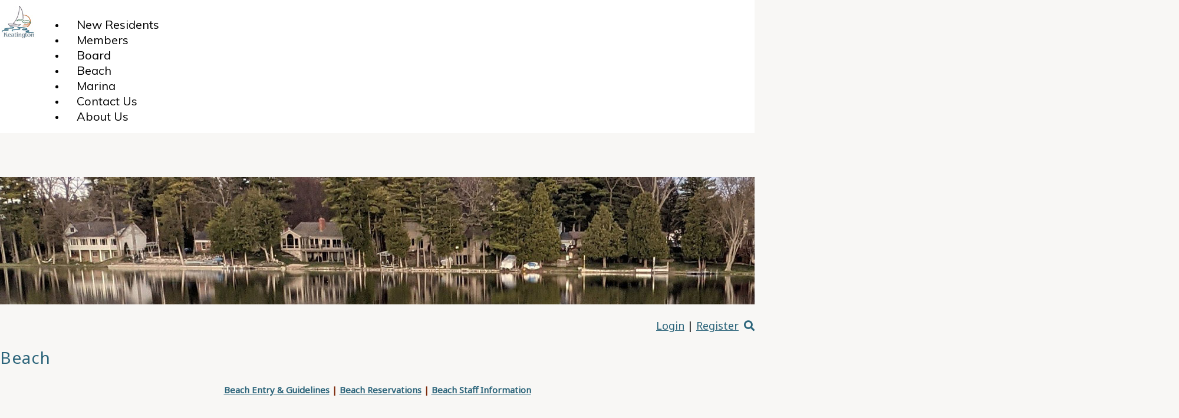

--- FILE ---
content_type: text/html; charset=UTF-8
request_url: https://www.khalivingisavacation.com/info.php?pnum=7
body_size: 5408
content:
<!DOCTYPE html>
<html lang="en">
<head>
<meta property="og:title" content="Keatington. A residential community in Lake Orion, Michigan"><meta property="og:site_name" content="Keatington"><meta property="og:url" content="https://www.khalivingisavacation.com/"><meta property="og:type" content="website"><meta property="og:image" content="https://www.khalivingisavacation.com/admin2/adminfiles/grfx/opengraph/hoasites-opengraph.png"><meta property="og:description" content="Website by HOA Sites">
<meta http-equiv="Content-Type" content="text/html; charset=utf-8"/>
<script type="text/javascript" src="/admin2/common/scripts/vendor/tinymce/6.8.4/tinymce.min.js"></script>
<script type="text/javascript" src="/admin2/common/scripts/vendor/ckfinder3.7.0/ckfinder.js?v=1491"></script>
<script type="text/javascript" src="/admin2/common/scripts/dist/public-core-scripts.js?v=1491"></script>
<script type="text/javascript" src="/admin2/common/scripts/dist/public-core-scripts-css.js?v=1491"></script>
<script type="text/javascript" src="/admin2/common/scripts/dist/public-features-scripts.js?v=1491"></script>

<script type="text/javascript">
	$(function () {
		PublicPageLoader.init();
				PublicPageLoader.doSafariThemeHack();
			});
</script>

<script type="text/javascript" src="/admin2/common/scripts/vendor/bootstrap/3.4.1/js/bootstrap.min.js"></script>
<script type="text/javascript" src="/admin2/common/scripts/vendor/mnw/scrolltotop.min.js"></script>
<link href="/admin2/common/scripts/vendor/bootstrap/3.4.1/css/bootstrap.min.css" rel="stylesheet" type="text/css"/>
<link href="/admin2/common/css/bs3-overrides.min.css" rel="stylesheet" type="text/css"/>
<meta name="viewport" content="width=device-width, initial-scale=1.0">

<title>Keatington. A residential community in Lake Orion, Michigan</title>
<meta name="keywords" content="keatington, lake orion, michigan, residential, homes, hoa, community, homeowner,kha"/>
<meta name="description" content="Visit Keatington. A residential community in Lake Orion, Michigan. Browse our neighborhood information and resources in Lake Orion, Michigan. Homeowners Association for Keatington"/>

	<link href="/admin2/common/css/public-responsive.min.css?v=1491" rel="stylesheet" type="text/css"/>

<script src = "https://www.google.com/recaptcha/api.js"></script>
	<link href="/admin2/common/css/themes-forms-features.min.css?v=1491" rel="stylesheet" type="text/css"/>
<link href="css/css.css?v=1" rel="stylesheet" type="text/css" /> 
    <link href="/css/all.min.css" rel="stylesheet">
<style>.boldtext{font-size:15px;color:#521600;font-weight:bold;}.boldtext2{font-size:15px;color:#7D290B;font-weight:bold;}</style> 
 
<!-- InstanceBeginEditable name="head" -->

<!-- InstanceEndEditable -->


 
</head>       
<body>
<div class="navbar navbar-default navbar-fixed-top navCustom tertiaryColorBg">
	<div class="container">
		<div class="row">
			<div class="col-md-12">
				<a href="/"><img src="/grfx/logo.jpg" class="logo" alt="Logo"/></a>
							<script type="text/javascript">
				$(function () {
					PublicScripts.Designs.NavBars.setResponsiveDropDownBehavior();

					$(window).on("resize", function () {
						PublicScripts.Designs.NavBars.setResponsiveDropDownBehavior();
					});
				});
			</script>
			<nav class="navbar navbar-default" role="navigation">
				<div class="container-fluid">
					<div class="navbar-header">
						<button type="button" class="navbar-toggle" data-toggle="collapse" data-target="#bs-example-navbar-collapse-1">
							<span class="sr-only">Toggle navigation</span> <span class="icon-bar"></span>
							<span class="icon-bar"></span> <span class="icon-bar"></span>
						</button>
						<a class="navbar-brand" href="/">Menu</a>
					</div>

					<div class="collapse navbar-collapse" id="bs-example-navbar-collapse-1">
						<ul class="nav navbar-nav">
									<li class=""><a href="/info.php?pnum=55ad69d18593b7">New Residents</a></li>
	<li class="dropdown ">
		<a href="#" class="dropdown-toggle noclick" data-toggle="dropdown">Members <b class="caret"></b></a>
		<ul class="dropdown-menu">
		<li><a href="/info.php?pnum=6">Architectural</a></li>
		<li><a href="/info.php?pnum=4">Deed Restrictions, Documents, Maps</a></li>
		<li><a href="/info.php?pnum=8">Ecology</a></li>
		<li><a href="https://www.facebook.com/groups/keatington/" target="_blank">Facebook Group</a></li>
		<li><a href="/info.php?pnum=12">Fishing on Lake Voorheis</a></li>
		<li><a href="https://www.facebook.com/groups/289889111181483" target="_blank">Garage Sale Group</a></li>
		<li><a href="/info.php?pnum=9640e7893ba943">KHA Logos</a></li>
		<li><a href="/info.php?pnum=5">Newsletter</a></li>
		<li><a href="/photoalbum.php">Photo Album</a></li>
		<li><a href="/recipe.php">Recipes</a></li>
		<li><a href="/directory.php">Resident Directory</a></li>
		<li><a href="/busdirectory.php">Services Directory</a></li>
		<li><a href="/events.php">Upcoming Events</a></li>
		</ul>
	</li>
	<li class="dropdown ">
		<a href="#" class="dropdown-toggle noclick" data-toggle="dropdown">Board <b class="caret"></b></a>
		<ul class="dropdown-menu">
		<li><a href="/info.php?pnum=45ad69b139fc4d">Agendas & Minutes</a></li>
		<li><a href="/info.php?pnum=3">Board Members</a></li>
		<li><a href="/info.php?pnum=11">Treasurer</a></li>
		</ul>
	</li>
	<li class="dropdown ">
		<a href="/info.php?pnum=7" class="dropdown-toggle" data-toggle="dropdown">Beach <b class="caret"></b></a>
		<ul class="dropdown-menu">
<li class='visible-xs-inline-block visible-sm-inline-block'><a href="/info.php?pnum=7">Beach</a></li>
		<li><a href="/info.php?pnum=2632db544f25c9">Beach Chairperson & Manager</a></li>
		<li><a href="/info.php?pnum=66248a0b633cd9">Play Structure Campaign</a></li>
		<li><a href="http://www.khalivingisavacation.com/requestmanager.php?view=usersubmit&cat=12">Volunteer Sign Up</a></li>
		</ul>
	</li>
		<li class=""><a href="/info.php?pnum=9">Marina</a></li>
		<li class=""><a href="/contact.php">Contact Us</a></li>
		<li class=""><a href="/info.php?pnum=2">About Us</a></li>
						</ul>
					</div>
				</div>
			</nav>
			</div>
		</div>
	</div>
</div>
<div class="navSpacer">
	<div class="container">
		<div class="row">
			<div class="col-md-12">
				<div class="social-row">
					<div class="socialicons">   
						
					</div>
				</div>
			</div>
		</div>
	</div>
</div>
<div class="header-img">
	
		<div class="header-inner">
    <img src="/grfx/header_inner6.jpg" alt="Header Image" class="img-responsive">
    <!-- <div class="innerBg" style="background-image:url(/grfx/header_inner6.jpg)"></div> -->
    <div class="container">
        <div class="row">
            <div class="col-md-12">
<!--                <div class="big-text-inner">Example Name</div>-->
            </div>
        </div>
    </div>
</div>	
</div>
<div class="container">
	<div class="row">
		<div class="col-md-6 col-md-push-6">
			<div class="login-links">
				<div class="ca loginExtraClass">
						<a href="/sl_login.php">Login</a> | <a href="/sl_register.php">Register</a>			</div>
				<a href="/sitesearch.php" class="sitesearch"><i class="fas fa-search"></i></a>
			</div>
		</div>
		<div class="col-md-6 col-md-pull-6">
			<div class="title"><!-- InstanceBeginEditable name="title" -->Beach<!-- InstanceEndEditable --></div>
		</div>
	</div>
</div>
		
    <div class="container">
		<div class="row">
			<div class="col-md-12">
				<!-- InstanceBeginEditable name="content" -->
<div style="text-align: center;"><span class="boldtext2"><strong><a href="#Beach Rules">Beach Entry &amp; Guidelines</a> | <a href="#Reservations1">Beach Reservations</a> | <a href="#Beach Staff">Beach Staff Information</a></strong></span></div>
<div>&nbsp;</div>
<div>&nbsp;</div>
<p style="text-align: left;"><span class="boldtext2"><a id="Beach Rules" name="Beach Rules"><strong>BEACH TAGS REQUIRED TO ENTER KHA BEACH</strong></a>:</span> This is to keep our private beach private.&nbsp;The beach staff is asked to enforce the rule that upon entering the beach you are required to show your beach tag upon signing in. <strong>There is a limit of 5 guests per tag.</strong> Parents, please remind your kids of this rule. If you don't have a beach tag and are not a member or a guest of a member, you will <strong>not</strong> be permitted entry to our beach.</p>
<p style="text-align: left;">&nbsp;</p>
<p style="text-align: left;"><em><a href="/editor_upload/File/KHA%20Beach%20Rules%202020.pdf" target="_blank" rel="noopener">Please review all beach rules here</a> at the beginning of each season.</em></p>
<div>Here is information on Swimmers Itch and how to prevent it:<strong>&nbsp;<strong><span class="boldtext2"><a href="/editor_upload/File/Beach/Swimmers%20Itch%20FAQ.pdf" target="_blank" rel="noopener">Swimmers Itch</a></span></strong></strong></div>
<div>
<div><strong>&nbsp;</strong></div>
<div><strong><span class="boldtext"><strong><span class="boldtext2"><a id="Reservations1" name="Reservations1">THE BEACH RESERVATION PROCESS</a></span>:</strong></span>&nbsp;</strong></div>
</div>
<div>
<ol>
<li>Beach Reservations do not open until March 1, of each year.<br><a title="Submit a beach reservation" href="http://www.khalivingisavacation.com/calendar2.php" target="_blank" rel="noopener">Submit a Beach Reservation (Read the instructions below first)</a><br>&nbsp;</li>
<li>Check to see if the day you would like to reserve the East side (Day Dock) or West side (Marina) of the beach is available. <em>Note: there is only one reservation for the East and one reservation for the Westside per day</em>. If a day already has &ldquo;East &ndash; last name&rdquo; and &ldquo;West &ndash;last name&rdquo; then that day is completely booked.<br>&nbsp;</li>
<li>Click on &ldquo;Submit a Beach Reservation&rdquo; located just above where you can select the month on the right side of the page.<br>&nbsp;</li>
<li>Follow the directions and fill in the beach reservation request.&nbsp; Note submitting the request <span class="boldtext2">does not</span> mean that your beach reservation is approved.<br>&nbsp;</li>
<li>Provide a check for the reservation of your event*
<ul>
<li>11-19 guests; $25.00</li>
<li>20&ndash;50 guests; $50.00</li>
<li>50&ndash;74 guests; $100.00</li>
<li>75-100 guests; $125.00</li>
<li>101+ must be reviewed with the beach chairman for approval</li>
</ul>
</li>
</ol>
<div>&nbsp; &nbsp; &nbsp; &nbsp; &nbsp; &nbsp;*Beach reservation fee is x2 on June 7/last day of school-to accommodate for additional staff required on this traditionally high volume day<br>&nbsp;</div>
<ol>
<li>Payments
<ul>
<li>Make checks payable to K.H.A., if your event is canceled, a full refund&nbsp;will be issued.
<ul>
<li>
<div>Drop check off at the beach in the dropbox on the beach shed.<br>&nbsp;</div>
</li>
</ul>
</li>
</ul>
</li>
<li>Once the payment is received we will approve the beach reservation request and you will be notified via email that your request has been approved.&nbsp; Note reservations are 1st come 1st served, meaning that the first one with a beach reservation request <span class="boldtext2">and</span> payment received, will be the one who ends up with an <span class="boldtext2">approved beach reservation</span>.</li>
<li>Parking&nbsp;</li>
</ol>
<ul>
<li style="list-style-type: none;">
<ul style="list-style-type: circle;">
<li>Please note that the beach parking lot has limited parking available.&nbsp; To help keep spots open for our neighbors, please be mindful of the number of guests you're inviting and consider asking them to park at your home and carpool over together.&nbsp; Parking is not allowed along Browning and the township police have been ticketing cars parked there illegally.&nbsp;&nbsp;</li>
</ul>
</li>
</ul>
</div>
<p><strong><span class="boldtext"><strong><span class="boldtext2"><a id="Reservations2" name="Reservations2">ADDITIONAL BEACH RESERVATION INFORMATION</a></span>:</strong></span></strong></p>
<ul>
<li>Events can be scheduled between the hours of 10:00 AM and 8:00 PM.</li>
<li>Reservations are required for parties of 11 or more people</li>
<li>The middle area of the beach will remain open for general use.</li>
<li>There are no reservations on holiday weekends, such as July 4th, Labor Day, Memorial Day, Opening Day,&nbsp; Kids Day, or Corn Roast or any other scheduled Beach event; or as deemed necessary by Beach Committee &amp; Staff.</li>
<li>All beach rules must be followed at all times by residents and guests.&nbsp; The beach rules are posted on the information sign at the beach and at the top of this page.</li>
<li>There are two areas that can be reserved for parties: 1) The West end of the beach or 2) the East end of the beach. Please see the picture below.</li>
<li>If your party has more than 75 + guests you are required to bring in an extra "port-a-potty" at your expense.</li>
<li>Tents must be removed by 10:00 AM the morning after your party.</li>
<li>If you desire a tent for your reservation, the tent installation cannot cause damage to the sprinkler system or any other beach infrastructure.&nbsp; All expenses regarding tents and any repair needed should a tent cause any damage to any beach property are the obligations of the homeowner making the reservation.</li>
<li>Please remind your guest&rsquo;s that we do not provide lifeguards.</li>
<li>Please keep an eye on the little ones.</li>
<li>Please tell your guests No Glass Containers are allowed.</li>
<li>No dogs are permitted.</li>
<li>By submitting a Beach Reservation Request you are agreeing to the terms listed above.</li>
</ul>
<div><strong>&nbsp;</strong></div>
<div><strong><img class="mnw-img-responsive " style="border-width: 0px; border-style: solid;" src="/editor_upload/File/__thumbs/Beach.png/Beach__480x270.png" alt="" width="480" height="270"></strong></div>
<div><strong>&nbsp;</strong></div>
<p style="text-align: justify;"><strong><a id="Beach Staff" name="Beach Staff">Beach Staff Hiring</a></strong><span class="boldtext2"><strong> (2026)</strong></span></p>
<ul>
<li style="text-align: justify;">Prior year's staff will be given an opportunity to reapply prior to the final week of April 2026.</li>
<li style="text-align: justify;">We will announce beach staff open positions in the last week of April 2026.</li>
<li style="text-align: justify;"><a href="http://www.khalivingisavacation.com/requestmanager.php?view=usersubmit&amp;cat=11" target="_blank" rel="noopener">Beach Staff Application</a></li>
<li style="text-align: justify;"><a href="/editor_upload/File/Beach/Beach%20Manager.pdf" target="_blank" rel="noopener">Beach Manager Job Description</a> (Last updated 2017)</li>
<li style="text-align: justify;"><a href="/editor_upload/File/Beach/Beach%20Staff.pdf" target="_blank" rel="noopener">Beach Staff Job Description</a>&nbsp;(Last updated 2017)</li>
</ul>
<div style="text-align: justify;">&nbsp;</div>
<div style="text-align: justify;">New Hire Documents for Payroll</div>
<ul>
<li style="text-align: justify;"><a href="/editor_upload/File/Beach%20Staff%202026%20Contact%20Info%20-%20Google%20Docs.pdf">Employee Direct Deposit/Info Form</a>&nbsp;</li>
<li style="text-align: justify;"><a href="https://www.irs.gov/pub/irs-pdf/fw4.pdf" target="_blank" rel="noopener">Federal W-4 Form 2026</a>&nbsp;</li>
</ul>
<div style="text-align: justify;">&nbsp;</div>
<ul>
<li style="text-align: justify;"><a href="http://www.khalivingisavacation.com/requestmanager.php?view=usersubmit&amp;cat=11" target="_blank" rel="noopener">Click here to apply for a Beach Staff position</a> (Applications no longer accepted after May 1, 2026, for Summer 2026 employment).</li>
</ul>
<div style="text-align: justify;"><strong>&nbsp;<span class="boldtext2">&nbsp;&nbsp;&nbsp;&nbsp;&nbsp;&nbsp;&nbsp;&nbsp;&nbsp;&nbsp;&nbsp;&nbsp;&nbsp;&nbsp;&nbsp; </span></strong></div>
<div><strong><a href="http://www.khalivingisavacation.com/photoalbum.php?gallery=Best%20beach%20photos">Beach Photos</a></strong></div>
<div>&nbsp;</div>
<div>&nbsp;</div>
				
					<!-- InstanceEndEditable -->
			</div>
		</div>
    </div>
		
<div class="footer-border1"></div>
<div class="map">
    <iframe src="https://www.google.com/maps/embed?pb=!1m18!1m12!1m3!1d2930.1820493699424!2d-83.30852698429845!3d42.74220041887487!2m3!1f0!2f0!3f0!3m2!1i1024!2i768!4f13.1!3m3!1m2!1s0x882494773cae744f%3A0xfcfbb1e834959f71!2s2545%20Eaton%20Gate%20Rd%2C%20Lake%20Orion%2C%20MI%2048360!5e0!3m2!1sen!2sus!4v1599821208321!5m2!1sen!2sus" frameborder="0" style="border:0" allowfullscreen></iframe> 
</div>
    
<div class="footer-border2"></div>
<div class="footer-copy secondaryColorBg">
	<div class="container">
		<div class="row">
			<div class="col-md-12 copyright">
				&copy; Copyright 2026 <a href="/default.php">Keatington</a>  | <a href="https://hoa-sites.com" rel="nofollow" target="_blank">Condo Website</a> by  <a href="https://hoa-sites.com" rel="nofollow" target="_blank">HOA Sites</a>  | <a href="/policies.php">Terms of Use</a>  | <a href="/admin2/adminfiles/default.php">Admin</a> 
			</div>
		</div>
	</div>
</div>
</body>
<!-- InstanceEnd --></html>

--- FILE ---
content_type: text/css
request_url: https://www.khalivingisavacation.com/css/css.css?v=1
body_size: 3573
content:
@import url('https://fonts.googleapis.com/css?family=Muli');
@import url(https://fonts.googleapis.com/css?family=Spinnaker);
@import url(https://fonts.googleapis.com/css?family=Italianno);
@import url(https://fonts.googleapis.com/css?family=Noto+Sans);

html, body {
	margin: 0px;
	height: 100%;
}

body {
	font-family: Noto Sans, Verdana, Arial, Helvetica, sans-serif;
	font-size: 18px;
	color: #000000;
	line-height: 1.3;
	background: #F8F7F5;
}

a:link, a:visited {
	color: #2b647a;
	text-decoration: underline;
}

a:hover, a:active {
	color: #0D1C3B;
	text-decoration: none;
}


.primaryColorBg, .calendarhead, .dirviewtitle {
	background-color: #2b647a;
}

.primaryColorText, .primaryColorText a {
	color: #2b647a;
}

.secondaryColorBg, .accordion-section-title, .accordion-section-title.active, .accordion-section-title:hover {
	background-color: #2b647a;
}

.secondaryColorText, .secondaryColorText a, h3 {
	color: #2b647a;
}

.tertiaryColorBg {
	background-color: #fff ;
}

.tertiaryColorText {
	color: #F8F7F5 ;
}

.gray-border {
	background: #EFECE7;
	padding: 10px;
	border: 1px solid #CCCCCC;
}

.sitesearch {
	margin-left: 4px;
}

.contact-img {
	float: right;
}

@media (max-width: 991px) {
	.contact-img {
		float: none;
		margin: 20px auto;
	}

	.mnw-sidebar {
		margin-top: 20px;
	}
}

.loginLinBreak::after {
	content: ' ';
	white-space: normal;
}
.loginExtraClass {
    text-align:right;
	display: inline;
}

.home-trio-img {
	margin-top: 25px;
}
@media (max-width: 991px) {
	.home-trio-img {
		text-align: center;
	}
	.home-trio-img img {
		margin-right: auto;
		margin-left: auto;
		margin-bottom: 10px;
	}
}

.hero-box-link {
	text-align: center;
}
.home-trio-img-opacity {
	padding-top: 29px;
	padding-bottom: 25px;
}

.iconsRow {
	margin: 25px -15px 0;
	display: -webkit-box;
	display: -ms-flexbox;
	display: flex;
	-ms-flex-wrap: wrap;
	flex-wrap: wrap;
	text-align: center;
}

.feature-ico {
	display: -webkit-box;
	display: -ms-flexbox;
	display: flex;
	-webkit-box-flex: 0;
	-ms-flex: 0 1 33.33%;
	flex: 0 1 33.33%;
	max-width: 33.33%;
	padding: 15px;
	text-align: center;
}

.feature-ico > div {
	width: 100%;
	padding: 15px;
}

.feature-ico a {
	display: inline-block;
	text-decoration: none;
	font-size: 80px;
	-webkit-transition: all 0.3s;
	-moz-transition: all 0.3s;
	-o-transition: all 0.3s;
	transition: all 0.3s;
}
.feature-ico .link-icon {
	transform: scale(.85);
	transition: all 0.3s;
}

.feature-ico a, .feature-ico h3 {
	color: #F8F7F5;
}

.feature-ico a:hover .link-icon {
	transform: scale(1);
}

@media (max-width: 1199px) {
	.feature-ico a {
		font-size: 70px;
	}
}
@media (max-width: 991px) {
	.feature-ico {
		-webkit-box-flex: 0;
		-ms-flex: 0 1 100%;
		flex: 0 1 100%;
		max-width: 100%;
		padding: 15px;
	}
}

.quoteArea {
	margin-top: 25px;
	padding: 30px 0;
}
.quoteArea a, .home-trio-img a {
	color: #fff;
}

@media (max-width: 991px) {
    .quoteArea img {
        margin: 20px auto 0;
    }
}

/*********************************/
/*** Navigation ****/
/*********************************/

.navCustom {
	margin-top: 0 !important;
	border-bottom: 1px solid #fff !important;
}

.navSpacer {
	height: 75px;
}

@media (max-width: 991px) {
	.navSpacer {
		height: 90px;
	}
}

@media (max-width: 767px) {
	.navSpacer {
		height: 132px;
	}
}

.logo {
	float: left;
	margin: 10px 10px 10px 0;
	display: inline-block;
}

@media (max-width: 767px) {
	.logo {
		float: none;
		padding: 0;
		margin: 5px auto;
		display: block;
	}
}

.navbg {
	background: #9FF;
}

nav.navbar {
	background-color: transparent;
}
.navbar {
	font-size: 14px;
	border: none;
	margin-bottom: 0;
	margin-top: 15px;
}

@media (min-width: 992px) {
	nav.navbar {
		display: inline-block;
	}
	.navbar-header {
		display: none;
	}

	.navbar, .navbg {
		min-height: 46px;
	}

	/* Color of main nav text */
	.nav > li > a {
		color: #000 !important;
		font-family: Muli, Verdana, Arial, Helvetica, sans-serif;
		font-weight: normal;
		padding: 19px 19px;
		text-decoration: none;
		font-size: 20px;
	}

	/* Color of main nav on hover, along with the hover color of the bar that appears below text */
	.nav > li:hover > a {
		color: #ccc !important;
	}

	/* Color of caret on main nav */
	.nav li.dropdown > .dropdown-toggle .caret, .navbar .nav li.dropdown > a:hover .caret, .nav li.dropdown > a:focus .caret {
		border-top-color: #000;
		border-bottom-color: #000;
	}

	/* Color of drop down menu text */
	.nav li ul li a {
		color: #747678;
	}

	/* Color of drop down menu text hover */
	.dropdown-menu > li > a:hover, .dropdown-menu > li > a:focus, .dropdown-submenu:hover > a, .dropdown-submenu:focus > a {
		color: #000 !important;
	}

	/* Color of drop down background */
	.nav li ul {
		background: #f5f7f8;
	}

	/* Border around drop down menu */
	.nav li:hover ul {
		border: 1px solid #d9dddf;
	}

	/* Color of border on bottom of drop down nav text */
	.nav li ul li {
		border-bottom: 1px solid #d9dddf;
	}

	.nav > li:last-child > a {
		background: transparent !important;
	}

	.nav .open > a, .nav .open > a:hover, .nav .open > a:focus {
		border-color: #fff;
	}

	.open > .dropdown-menu {
		display: none;
	}

	/* Dropdowns */
	.dropdown-menu {
		-webkit-border-radius: 0;
		-moz-border-radius: 0;
		border-radius: 0;
	}

	.nav li ul {
		display: none;
		z-index: 99;
		margin: 0px;
		padding: 10px 20px 10px 20px;
		background: #f5f7f8;
	}

	.nav li:hover ul {
		position: absolute;
		display: block;
		list-style-type: none;
	}

	.nav li ul li {
		font-size: 13px;
		margin: 0px;
		padding: 0px;
		-webkit-transition: all 0.3s;
		-moz-transition: all 0.3s;
		-o-transition: all 0.3s;
		-ms-transition: all 0.3s;
		transition: all 0.3s;
		border-bottom: 1px solid #d9dddf;
	}

	.nav li ul li:last-child {
		border-bottom: none;
	}

	.nav li ul li a {
		color: #747678;
		padding: 10px 0px 10px 0px;
		margin: 0px;
		display: block;
		text-decoration: none;
	}

	.nav li ul li:hover a {
		color: #0044AA;
	}

	.dropdown-menu > li > a:hover, .dropdown-menu > li > a:focus {
		background: none;
	}
}

@media (min-width: 992px) and (max-width: 1199px) {
    .nav > li > a {
		padding: 19px 15px;
    }
}

@media (max-width: 991px) {
	.navCustom {
		border-bottom: 6px solid #2b647a !important;
		position: static !important;
	}

	.navSpacer {
		height: auto;
	}

	a.navbar-brand {
		color: #777;
		text-shadow: none;
		text-decoration: none;
	}

	/* Color for main nav links on small responsive
	   Color of Background rollover
	*/
	.navbar-default .navbar-nav > li > a, .navbar-default .navbar-nav .open .dropdown-menu > li > a {
		color: #777;
		text-decoration: none;
	}

	/* Color of caret on responsive */
	.nav li.dropdown > .dropdown-toggle .caret, .navbar .nav li.dropdown > a:hover .caret, .nav li.dropdown > a:focus .caret {
		border-top-color: #333;
		border-bottom-color: #333;
	}

	/* Color of nav text when you hover AND background hover */
	.navbar-default .navbar-nav > li > a:hover, .navbar-default .navbar-nav > li > a:focus, .navbar-default .navbar-nav .open .dropdown-menu > li > a:hover, .navbar-default .navbar-nav .open .dropdown-menu > li > a:focus {
		color: #000;
		background: #f2f2f2;
	}

	.navbar-header {
		display: block;
	}

	.navbg {
		background: none;
	}
}

/*********************************/
/*** Header image ****/
/*********************************/

.bgHeader .headerBg {
	background: url(../grfx/header_home.jpg) no-repeat top center;
	height: 798px;
}

.innerBg {
	background-repeat: no-repeat;
	background-position: top center;
	background-size: cover;
	height: 216px;
}

@media (min-width: 992px) and (max-width: 1199px) {
	.bgHeader .headerBg {
		height: 650px;
		background-position: 50% -110px;
	}
}
@media (max-width: 991px) {
	.bgHeader  .headerBg  {
		background-size: cover;
		height: 216px;
	}
}

.header-inner, .big-img {
	margin-bottom: 20px;
}

.big-img {
	position: relative;
}
.big-img .big-text-overlay {
	width: 100%;
	position: absolute;
	z-index: 2;
	top: 40%;
	-webkit-animation: fi 5s;
	-moz-animation: fi 5s;
	-o-animation: fi 5s;
	animation: fi 5s;
}

.big-img .big-text-overlay, .big-text-inner {
	color: #fff;
	text-shadow: 0 0 7px #000;
}

.big-img .big-text, .big-text-inner {
	font-family: 'Spinnaker', sans-serif;
	text-transform: uppercase;
}

.header-inner > .container, .header-inner > .container > .row, .header-inner > .container > .row > .col-md-12 {
	height: 100%;
}
.big-text-inner {
	position: absolute;
	bottom: 0;
	right: 0;
	font-size: 45px;
	padding: 0 5px 5px 0;
	text-align: right;
}

.big-img .big-text {
	font-size: 135px;
	text-align: center;
	line-height: 1;
	-webkit-animation: fi 5s;
	-moz-animation: fi 5s;
	-o-animation: fi 5s;
	animation: fi 5s;
}

.big-img .big-small-text {
	font-family: 'Italianno', cursive;
	font-size: 60px;
	line-height: 60px;
	text-align: center;
	-webkit-animation: fi 5s;
	-moz-animation: fi 5s;
	-o-animation: fi 5s;
	animation: fi 5s;
}

.big-img .white-line {
	position: relative;
	top: -10px;
	display: inline-block;
	height: 2px;
	width: 253px;
	background: #fff;
}

.big-img .first-line {
	margin-right: 20px;
}

.big-img .second-line {
	margin-left: 20px;
}

@media (min-width: 992px) and (max-width: 1199px) {
	.big-img .big-text {
		font-size: 110px;
		top: 275px;
	}

	.big-img .big-small-text {
		font-size: 50px;
		top: 358px;
	}
	.big-img .white-line {
		width: 200px;
	}
}
@media (max-width: 991px) {
	.big-img .big-text-overlay {
		top: 30%;
	}
	.big-img .big-text {
		font-size: 45px;
	}
	.big-img .big-small-text {
		font-size: 30px;
	}
	.big-img .white-line {
		width: 75px;
	}
}

@media (max-width: 767px) {
	.big-text-inner {
		font-size: 20px;
	}
	.innerBg {
		height: 150px;
	}
}

@media (max-width: 480px) {
	.bgHeader .big-img .big-text-overlay {
		font-size: 20px;
		top: 20%;
	}
	.imgHeader .big-img .big-text-overlay {
		top: 8%;
	}
	.imgHeader .big-img .big-small-text {
		font-size: 20px;
		line-height: 1;
	}
	.imgHeader .big-img .white-line {
		top: -3px;
	}
}

/*********************************/
/*** Social Media ****/
/*********************************/

.socialicons {
	position: absolute;
	z-index: 999;
	right: 0;
	top: 75px;
	background: #2b647a;
}

.socialicons a {
	float: right;
	margin: 5px;
	background: #2b647a;
}

.socialicons a:first-of-type {
	margin-right: 6px;
}

.socialicons a:last-of-type {
	margin-left: 6px;
}

.social-network {
	display: inline-block;
	width: 35px;
	height: 34px;
	background-position-y: 0;
	cursor: pointer;
	border: 0px !important;
}
.social-network.facebook, .social-network.twitter {
	background-position: 0 0;
}
.social-network.twitter:hover, .active .social-network.twitter, .social-network.facebook:hover, .active .social-network.facebook, .social-network.instagram:hover, .active .social-network.instagram, .social-network.linkedin:hover, .active .social-network.linkedin {
	background-position: 0 -34px;
}

/* facebook */
.social-network.facebook {
	background: url(../grfx/icons_social_facebook.png) no-repeat top left;
}

/* twitter */
.social-network.twitter {
	background: url(../grfx/icons_social_twitter.png) no-repeat top left;
}

/* instagram */
.social-network.instagram {
	background: url(../grfx/icons_social_instagram.png) no-repeat top left;
}

/* linkedin */
.social-network.linkedin {
	background: url(../grfx/icons_social_linkedin.png) no-repeat top left;
}

.login-links {
	text-align: right;
	padding-bottom: 25px;
}

@media (max-width: 991px) {
	.socialicons {
		position: relative;
		top: auto;
		right: auto;
		z-index: auto;
		display: inline-block;
		padding: 5px 10px;
		margin: 15px 0 15px;
	}

	.social-row {
		text-align: center;
	}

	.socialicons a {
		float: none;
		padding: 0 !important;
	}

	.socialicons, .login-links {
		text-align: center;
	}
}

/*********************************/
/*** Footer ****/
/*********************************/

#footer {
	background: #ccc;
	padding: 15px 0;
}

.footer-border1 {
	background: #2b647a;
	height: 6px;
	margin-top: 20px;
}

.footer-border2 {
	background: #F8F7F5;
	height: 8px;
}

.copyright {
	font-size: 14px;
	color: #fff;
	text-align: center;
}

.copyright a:link, .copyright a:visited, .footer-content a:link, .footer-content a:visited {
	color: #fff;
	text-decoration: none;
}

.copyright a:hover, .copyright a:active, .footer-content a:hover, .footer-content a:active {
	color: #fff;
	text-decoration: underline;
}

.footer-content {
	padding: 20px 0;
	color: #fff;
	text-align: center;
}

.footer-copy {
	padding: 10px 0;
}

.footer-title {
	color: #fff;
	font-size: 16px;
	margin-bottom: 15px;
}

.footer-content img {
	padding: 2px;
	background: #999999;
	margin-bottom: 15px;
}

.sitemap ul li {
	list-style: none;
	margin-bottom: 5px;
}

.map {
	margin-top: 8px;
}

.map iframe {
	width: 100%;
	height: 460px;
}

.embed-container {
	border: 1px solid #ccc;
}

@media (max-width: 991px) {
	.resp-mb > div {
		margin-bottom: 20px;
	}

	.footer-title {
		text-align: center;
	}
}

/*********************************/
/*** Central Styles ****/
/*********************************/

.title {
	font-size: 28px;
	font-weight: 300;
	line-height: 35px;
	color: #2b647a;
	letter-spacing: 1px;
	padding-bottom: 25px;
	padding-top: 0;
	margin-top: 0;
}

.title2 {
	font-size: 15px;
	font-weight: bold;
	color: #FFD9B3;
	text-shadow: 0 1px 0 #000;
	text-align: center;
	background-color: #2b647a;
	background-image: url(../grfx/bg_box.jpg);
	background-repeat: repeat-x;
}

.boldtext {
	color: #000000;
	font-weight: bold !important;
}

.boldtext2 {
	color: #000000;
	font-weight: bold !important;
}

.colortext {
	color: #000000;
}

.organizerrow {
	padding: 4px;
	font-weight: bold;
	color: #FFFFFF;
	background-color: #2b647a;
}

.organizerlight {
	background-color: #E5E5E5;
}

.dirviewrow {
	background-color: #F1F3F5;
}

.dirviewtitle, .calendarhead {
	font-size: 15px;
	font-weight: normal;
	color: #FFFFFF;
	background-color: #2b647a;
}

.calendarhead > td {
	padding-left: 5px;
}

/*********************************/
/*** Home Page Boxes ****/
/*********************************/

.homeboxcontent {
	background-image: -webkit-gradient(
			linear,
			left top,
			left bottom,
			color-stop(0.2, #FEFAE7),
			color-stop(1, #FFFFFF)
	);
	background-image: -o-linear-gradient(bottom, #FEFAE7 20%, #FFFFFF 100%);
	background-image: -moz-linear-gradient(bottom, #FEFAE7 20%, #FFFFFF 100%);
	background-image: -webkit-linear-gradient(bottom, #FEFAE7 20%, #FFFFFF 100%);
	background-image: -ms-linear-gradient(bottom, #FEFAE7 20%, #FFFFFF 100%);
	background-image: linear-gradient(to bottom, #FEFAE7 20%, #FFFFFF 100%);
}

.homebox {
	border: 1px solid #660000;
}

.home-boxes-fluid {
	padding-left: 0 !important;
	padding-right: 0 !important;
}

/*********************************/
/*** Accordion Boxes ****/
/*********************************/
.accordion .calendarhead {
	font-weight: normal;
}

.accordion a:link.calendarhead, .accordion a:active.calendarhead {
	color: #fff;
	text-decoration: none;
}

.accordion-section-title.active, .accordion-section-title:hover {
	
}

.accordion-section-content {
	
}

/*********************************/
/*** Call to Action Form ****/
/*********************************/

.cta-header {
	font-size: 24px;
	margin-bottom: 15px;
}

.cta-wrapper label {
	font-weight: normal;
	margin: 5px 0 7px;
	font-size: 18px;
}

.cta-wrapper input[type="text"], .cta-wrapper input[type="password"], .cta-wrapper textarea {
	border-radius: 0;
	background: #fff;
}

.cta-wrapper #submit {
	margin-top: 7px;
}

@media (max-width: 991px) {
	.mnw-sidebar {
		margin-top: 30px;
	}
}

/*********************************/
/*** Styles ****/
/*********************************/
.day strong, .dirviewtitle strong, .calendarhead th, .calendarhead strong {
	font-weight: normal;
}

@-webkit-keyframes fi {
	0% {
		opacity: 0;
	}
	100% {
		opacity: 1;
	}
}

@-moz-keyframes fi {
	0% {
		opacity: 0;
	}
	100% {
		opacity: 1;
	}
}

@-o-keyframes fi {
	0% {
		opacity: 0;
	}
	100% {
		opacity: 1;
	}
}

@keyframes fi {
	0% {
		opacity: 0;
	}
	100% {
		opacity: 1;
	}
}

.padded-table {
    border-collapse: separate;
    border-spacing: 0;
    margin: 0 auto;
}

.padded-table td, .padded-table th {
    padding: 5px;
}
